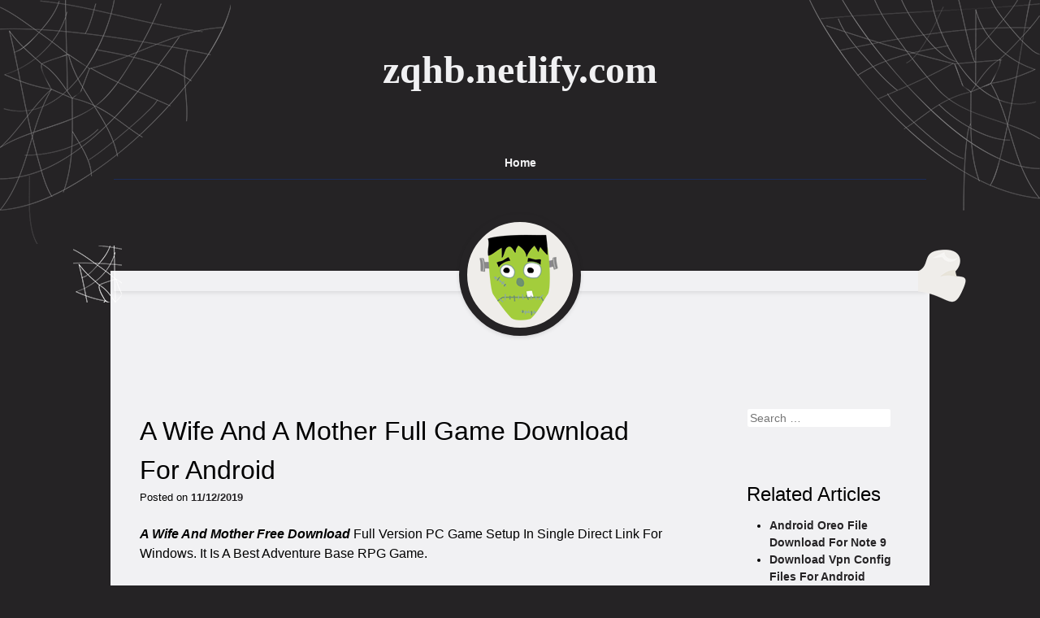

--- FILE ---
content_type: text/html; charset=utf-8
request_url: https://zqhb.netlify.app/a-wife-and-a-mother-full-game-download-for-android
body_size: 4001
content:
<!DOCTYPE html><html lang="en-US" prefix="og: http://ogp.me/ns#"><head><link rel="stylesheet" href="/style.css" type="text/css" media="all"><meta name="viewport" content="width=device-width, minimum-scale=1.0, initial-scale=1.0"><title>A Wife And A Mother Full Game Download For Android</title><meta http-equiv="Content-Type" content="text/html; charset=utf-8"><meta property="og:description" content="&lt;em&gt;&lt;strong&gt;A Wife And Mother Free Download&lt;/strong&gt;&lt;/em&gt; Full Version PC Game Setup In Single Direct Link For Windows."><meta property="og:title" content="A Wife And A Mother Full Game Download For Android"><meta property="og:type" content="article"><meta property="og:site_name" content="zqhb"><meta property="og:image:secure_url" content="http://www.gamehackstudios.com/wp-content/uploads/2014/10/where-can-I-download-the-sims-4-full-version-full-pc-game-download-crack-install-installation-free.jpg"><meta property="og:updated_time" content="2019-11-14T01:20:55+00:00"><meta property="og:url" content="https://a-wife-and-a-mother-full-game-download-for-android.html"><meta property="og:image" content="http://www.gamehackstudios.com/wp-content/uploads/2014/10/where-can-I-download-the-sims-4-full-version-full-pc-game-download-crack-install-installation-free.jpg"><meta property="og:locale" content="en-US"><meta property="og:image:alt" content="a wife and a mother full game download for android download"><meta name="description" content="&lt;em&gt;&lt;strong&gt;A Wife And Mother Free Download&lt;/strong&gt;&lt;/em&gt; Full Version PC Game Setup In Single Direct Link For Windows."><meta name="twitter:description" content="&lt;em&gt;&lt;strong&gt;A Wife And Mother Free Download&lt;/strong&gt;&lt;/em&gt; Full Version PC Game Setup In Single Direct Link For Windows."><meta name="twitter:card" content="summary_large_image"><meta name="twitter:image" content="http://www.gamehackstudios.com/wp-content/uploads/2014/10/where-can-I-download-the-sims-4-full-version-full-pc-game-download-crack-install-installation-free.jpg"><meta name="twitter:title" content="A Wife And A Mother Full Game Download For Android"><script type="application/ld+json">{"@type": "BlogPosting","description": "<em><strong>A Wife And Mother Free Download</strong></em> Full Version PC Game Setup In Single Direct Link For Windows.","headline": "A Wife And A Mother Full Game Download For Android","image": {"@type": "ImageObject","url": "http://www.gamehackstudios.com/wp-content/uploads/2014/10/where-can-I-download-the-sims-4-full-version-full-pc-game-download-crack-install-installation-free.jpg"},"datePublished": "2019-11-12T03:44:09+00:00","publisher": {"@type": "Organization","name": "zqhb"},"@context": "http://schema.org","mainEntityOfPage": {"@type": "WebPage","@id": "https://a-wife-and-a-mother-full-game-download-for-android.html"},"dateModified": "2019-11-14T01:20:55+00:00"}</script><link rel="prerender" href="https://zqhb.netlify.com"><meta content="1 days" name="revisit-after"><meta name="apple-mobile-web-app-status-bar-style" content="black"><link rel="prefetch" href="https://zqhb.netlify.com"><meta content="global" name="distribution"><link rel="canonical" href="https://a-wife-and-a-mother-full-game-download-for-android.html"><meta name="apple-mobile-web-app-capable" content="yes"><meta content="general" name="rating"><link rel="profile" href="http://gmpg.org/xfn/11"><meta content="INDEX,FOLLOW" name="robots"><!--[if IE ]><meta http-equiv="X-UA-Compatible" content="IE=edge,chrome=1"><![endif]--><meta content="zqhb.netlify.com" name="copyright"><meta property="article:published_time" content="2019-11-12T03:44:09+00:00"><meta property="article:modified_time" content="2019-11-14T01:20:55+00:00"><meta property="article:section" content=""></head><body class="node-extra-sm node-clear-layer content-extra-fix aside-extra-content"><div id="article-block-fn" class="post-entry-sm container-fix-entry"><header id="content-fix-page" class="site-top-default" role="banner"><hgroup><h1 class="layer-primary-row"><a href="/" title="zqhb.netlify.com" rel="home">zqhb.netlify.com</a></h1><h2 class="area-new-label"></h2></hgroup><nav role="navigation" class="items-md-extra default-bar-menu"><h1 class="secondary-body">Menu</h1><div class="label-single-lg alt secondary-body"><a href="#content" title="Skip to content"></a></div><div class="items-md-sm"><ul><li class="site-primary-label"><a href="/">Home</a></li></ul></div></nav><div class="block-body-label"></div></header><div id="abbr-block-layer" class="content-extra-static"><div class="bold container-extra-page"></div><div class="label-single-site"></div><div id="aside-fix-body" class="abbr-entry-singular"><div id="container-block-content" class="sm-page-site" role="main"><article class="box-col-page row-article-single content-lg-sm container-md-col col-single-lg"><header class="header-box-new"><h1 class="secondary-row-container">A Wife And A Mother Full Game Download For Android</h1><div class="article-item-secondary">Posted on <a href="/a-wife-and-a-mother-full-game-download-for-android" rel="bookmark" title=""><time class="area-col-single" datetime="2019-11-12T03:44:09" pubdate="">11/12/2019</time></a><span class="node-abbr-block">by <span class="abbr-body-static col-md-panel"><a class="default-site-entry fix-post-col singular-panel" href="/?author=1" title="View all posts by admin" rel="author">admin</a></span></span></div></header><div class="area-layout-lg"><p><em><strong>A Wife And Mother Free Download</strong></em> Full Version PC Game Setup In Single Direct Link For Windows. It Is A Best Adventure Base RPG Game.</p><ul><li><a href="#free-pc-full-game-download">Free Pc Full Game Download</a></li><li><a href="#a-wife-and-a-mother-full-game-download-for-android-apk">A Wife And A Mother Full Game Download For Android Apk</a></li><li><a href="#a-wife-and-a-mother-full-game-download-for-android-download">A Wife And A Mother Full Game Download For Android Download</a></li><li><a href="#a-wife-and-a-mother-full-game-download-android">A Wife And A Mother Full Game Download Android</a></li><li><a href="#a-wife-and-a-mother-full-game-download-for-android-4-4-4">A Wife And A Mother Full Game Download For Android 4 4 4</a></li></ul><p>Road Trip (she's a girlfriend not a wife but same scenarios), Anna's Affection, Lida, Elena's Life, Innocent Mother, Lily of the Valley etc. They all have similar content. I think female protag turn town whore has become H games MMO clone. Tab target MMO's flooded the market to the point of over saturation and H games got those. Free android apk downloads: games, apps, mods. Parental Love APK Download v0.11 (Latest Version) – Adult Game Android is very popular and thousand of gamers around the world download it here with any PAYMENTS.Get it now for FREE! Just a few easy steps and you are enjoying full version of the game.</p><h2 id="free-pc-full-game-download">Free Pc Full Game Download</h2><h2>A Wife And Mother PC Game Overview</h2><p>Sorry about the delay to make the game a available for download. Basic Game Information Mother 1+2+3 is a Wii fan game that allows you to play the three Mother Series game on the Nintendo Nintendo Wii. This version of the game Added the Wii Remote and Wii Classic Controller (and Game Cube controller) controls. Download Game A Wife And Mother v0.085 Beta for Android, Windows, Linux (UPDATE) Android Games, PC Games Dalam game ini, Anda akan berperan sebagai Sophia Parker, seorang wanita setengah baya yang sangat bahagia dan seorang ibu dari seorang anak laki-laki dan perempuan.</p><p>My game is a choice-based visual novel, where you take the role of Sophia Parker. A happily married middle-aged woman and mother of a son and daughter. Due to her husband’s new job offer she just moved with her family. From their sleepy, cold, small town to San Alejo, a hot megacity by the sea. And not only the city is bigger but also their new house and backyard.</p><p>Sophia is a high school teacher and former college lecturer. She comes from a wealthy academics family. In this new town she will be gradually confront with many delicate situations. Both familial and extra-familial, full of temptations and taboos. Accompanied by the mother of all questions what’s really right and what’s really wrong? An odyssey of emotions.</p><h4>System Requirements of A Wife And Mother</h4><p>Before You Start A Wife And Mother Free Download. Make Sure Your PC Meets Minimum System Requirements.</p><p><span><strong>Minimum System Requirements</strong></span></p><p>Jan 04, 2019&nbsp; So Guys, is there a Game were you Play the Mother and it is in English? What kind of games do you like? Or better Question, who do you like to play in the Games we play Vote in the Deadpool about it İm. It's nice to see a change now and then and 'A Wife and a Mother' impressed me a huge deal, already one of my favorites on here.</p><p>OS: Windows XP/Vista/7/8/8.1/10<br>Processor: INTEL 2.4 GHz Dual Core<br>RAM: 1 GB<br>Video Memory: 256 MB<br>Sound Card: DirectX Compatible<br>DirectX: 9.0c<br>Hard Drive: 3 GB free</p><p><span><strong>Recommended System Requirements</strong></span></p><h2 id="a-wife-and-a-mother-full-game-download-for-android-apk">A Wife And A Mother Full Game Download For Android Apk</h2><img src="https://dl1.cbsistatic.com/i/2018/01/03/6b720c81-af74-4771-8180-32ca4aafc4a1/0228a07bc1ea6ef2bca6729bf3c07d2b/imgingest-3048528659215272558.png" alt="Download" title="Download"><p>OS: Windows XP/Vista/7/8/8.1/10<br>Processor: INTEL Core 2 Duo 2.66 GHz<br>RAM: 2 GB<br>Video Memory: 512 MB<br>Sound Card: DirectX Compatible<br>DirectX: 9.0c<br>Hard Drive: 3 GB free</p><img src="http://www.gamehackstudios.com/wp-content/uploads/2014/10/where-can-I-download-the-sims-4-full-version-full-pc-game-download-crack-install-installation-free.jpg" alt="A wife and a mother full game download for android download" title="A wife and a mother full game download for android download"><h2 id="a-wife-and-a-mother-full-game-download-for-android-download">A Wife And A Mother Full Game Download For Android Download</h2><h2>A Wife And Mother Free Download</h2><p>Click On The Below Button To Start <em><strong>A Wife And Mother Free Download</strong></em>. It Is Full And Complete Game. Just Download And Start Playing It. We Have Provided Direct Link Full Setup Of The Game.</p><p>Release 8 became official on 3 November 2014. It includes enhanced auto-sandboxing features.Release 10 became official on 22 December 2016. This release includes a new virus monitoring tool called VirusScope and Web Filtering features that provide control over user access to web content. Number 1 downloaded antivirus protection of february 2018 for <a href="/number-1-downloaded-antivirus-protection-of-february-2018-for-android">android</a>.</p><h2 id="a-wife-and-a-mother-full-game-download-android">A Wife And A Mother Full Game Download Android</h2><p><span><strong>DOWNLOAD VIA Direct Download Links</strong></span></p><h2 id="a-wife-and-a-mother-full-game-download-for-android-4-4-4">A Wife And A Mother Full Game Download For Android 4 4 4</h2><p><span><strong>PASSWORD</strong></span>: www.newgamesbox.net</p></div><footer class="article-item-secondary"><div class="article-item-secondary-inner"></div></footer></article><nav role="navigation" id="items-bar-top" class="default-navigation bold items-md-extra"><div class="items-bar-top-inner"><h1 class="secondary-body">Post navigation</h1><div class="items-secondary-lg"><div class="items-secondary-lg-inner"><a href="/how-to-download-spotify-music-to-phone-for-free">How To Download Spotify Music To Phone For Free</a></div></div><div class="bold bar-block-static fix"><div class="bar-block-static-inner"><a href="/kitkat-version-free-download-for-mobile">Kitkat Version Free Download For Mobile</a></div></div></div></nav></div></div><div id="layer-label-extra" class="md-site-row" role="complementary"><aside id="node-clear-single" class="row-content-primary lg-main-content"><form method="get" id="area-col-block" action="#" role="search"><label for="s" class="secondary-body">Search</label><input type="text" class="node-default-layer" name="s" value="" id="post-item-fix" placeholder="Search …"><input type="submit" class="layer-extra" name="submit" id="static-node-aside" value="Search"></form></aside><aside id="main-row-singular" class="row-content-primary secondary-aside-content"><div class="main-row-singular-inner"><h1 class="col-row-primary">Related Articles</h1><ul><li><a href="/android-oreo-file-download-for-note-9">Android Oreo File Download For Note 9</a></li><li><a href="/download-vpn-config-files-for-android">Download Vpn Config Files For Android</a></li><li><a href="/flas-drives-for-downloading-pictures-off-phone">Flas Drives For Downloading Pictures Off Phone</a></li><li><a href="/download-myntra-app-for-android">Download Myntra App For Android</a></li><li><a href="/afterfocus-pro-apk-download-for-android">Afterfocus Pro Apk Download For Android</a></li><li><a href="/how-to-download-psx-roms-for-android">How To Download Psx Roms For Android</a></li><li><a href="/free-lottery-software-download-for-mobile">Free Lottery Software Download For Mobile</a></li></ul></div></aside></div><div class="container-extra-page"></div></div><footer id="col-panel" class="primary-copyright-footer" role="contentinfo"><div class="col-panel-inner"><div class="site-sm-row"><div class="site-sm-row-inner"><a href="/">zqhb.netlify.com</a></div></div></div></footer></div></body></html>

--- FILE ---
content_type: text/css; charset=UTF-8
request_url: https://zqhb.netlify.app/style.css
body_size: 3214
content:
@charset "UTF-8";html, body, div, span, applet, object, iframe,h1, h2, h3, h4, h5, h6, p, blockquote, pre,a, abbr, acronym, address, big, cite, code,del, dfn, em, font, ins, kbd, q, s, samp,small, strike, strong, sub, sup, tt, var,dl, dt, dd, ol, ul, li,fieldset, form, label, legend,table, caption, tbody, tfoot, thead, tr, th, td{font-family: inherit;margin: 0;padding: 0;outline: 0;border: 0;vertical-align: baseline;font-style: inherit;font-weight: inherit;font-size: 100%;}html{-webkit-text-size-adjust: 100%;-ms-text-size-adjust: 100%;overflow-y: scroll;font-size: 62.5%;}article,aside,details,figcaption,figure,footer,header,hgroup,nav,section{display: block;}ol, ul{list-style: none;}table{border-spacing: 0;border-collapse: separate;}caption, th, td{font-weight: normal;text-align: left;}blockquote:before, blockquote:after,q:before, q:after{content: "";}blockquote, q{quotes: "" "";}a:focus{outline: thin dotted;}a:hover,a:active{outline: 0;}a img{border: 0;}body{background-color: #252325;color: #ffffff;}body a, body a:hover{color: #F1F1F3 !important;}body,button,input,select,textarea{font-size: 16px;font-size: 1.6rem;font-family: Puritan, Arial, Helvetica, sans-serif;line-height: 1.5;}h1,h2,h3,h4,h5,h6{margin: 10px 0;font-weight: normal;clear: both;font-family: "Spicy Rice", sans-serif;}h1{font-size: 36px;font-size: 3.6rem;}h2{font-size: 2.8rem;font-size: 28px;}h3{font-size: 2.2rem;font-size: 22px;}h4{font-size: 1.6rem;font-size: 16px;}h5{font-size: 14px;font-size: 1.4rem;}h6{font-size: 1.2rem;font-size: 12px;}hr{border: 0;margin-bottom: 2em;color: #000000;background-color: #F1F1F3;height: 1px;}hr a, hr a:hover{color: #252325 !important;}p{margin-bottom: 2em;}ul, ol{margin: 0 0 1.5em 2em;}ul{list-style: disc;}ol{list-style: decimal;}ul ul, ol ol, ul ol, ol ul{margin-left:1.5em;margin-bottom: 0;}dt{font-weight: bold;}dd{margin: 0 1.5em 1.5em;}b, strong{font-weight: bold;}dfn, cite, em, i{font-style: italic;}blockquote{position: relative;z-index: 1;font-style: italic;padding: .5em 0 .5em 1.5em;margin: 0 0 1.5em;}blockquote:before{font-family: "Times New Roman", serif;content: " \201C ";line-height: 1.5rem;z-index: 0;position: absolute;font-size: 20.0rem;font-size: 200px;margin: 45px 0 0 0;top: 10px;float: left;padding: 0;font-weight: bold;line-height: 15px;left: -10px;}address{margin: 0 0 1.5em;}pre{color: #000000;overflow: auto;margin-bottom: 2em;background: #F1F1F3;line-height: 1.6;max-width: 100%;font-size: 1.4rem;padding: 1.6em;font-family: "Courier 10 Pitch", Courier, monospace;font-size: 14px;}pre a, pre a:hover{color: #252325 !important;}code, kbd, tt, var{font: 14px Monaco, Consolas, "Andale Mono", "DejaVu Sans Mono", monospace;}abbr, acronym{cursor: help;border-bottom: 1px dotted #1B2D5A;}mark, ins{color: #000000;background: #F1F1F3;text-decoration: none;}mark a, mark a:hover,ins a, ins a:hover{color: #252325 !important;}sup,sub{vertical-align: baseline;line-height: 0;position: relative;font-size: 75%;height: 0;}sup{bottom: 1ex;}sub{top: .5ex;}small{font-size: 75%;}big{font-size: 125%;}figure{margin: 0;}table{width: 100%;margin: 0 0 1.5em;}td,th{padding: .5em;}th{font-size: 18px;background: #252325;color: #ffffff;font-size: 1.8rem;font-weight: bold;}th a, th a:hover{color: #F1F1F3 !important;}button,input,select,textarea{vertical-align: baseline;margin: 0;font-size: 100%;}button,input{line-height: normal;}button,html input[type="button"],input[type="reset"],input[type="submit"]{border: 1px solid #F1F1F3;color: #000000;line-height: 1;font-size: 12px;border-radius: 3px;-moz-box-shadow:inset 0 1px 0 rgba(255,255,255,0.5), inset 0 15px 17px rgba(255,255,255,0.5), inset 0 -5px 12px rgba(0,0,0,0.05);background: #F1F1F3;cursor: pointer;padding: .5em 1em;box-shadow:inset 0 1px 0 rgba(255,255,255,0.5), inset 0 15px 17px rgba(255,255,255,0.5), inset 0 -5px 12px rgba(0,0,0,0.05);font-size: 1.4rem;color: rgba(0,0,0,.8);-webkit-box-shadow: inset 0 1px 0 rgba(255,255,255,0.5), inset 0 15px 17px rgba(255,255,255,0.5), inset 0 -5px 12px rgba(0,0,0,0.05);text-shadow: 0 1px 0 rgba(255,255,255,.8);border-color: #F1F1F3 #F1F1F3 #F1F1F3 #F1F1F3;-webkit-appearance: button;}button a, button a:hover,html input[type="button"] a, html input[type="button"] a:hover,input[type="reset"] a, input[type="reset"] a:hover,input[type="submit"] a, input[type="submit"] a:hover{color: #252325 !important;}button:hover,html input[type="button"]:hover,input[type="reset"]:hover,input[type="submit"]:hover{-moz-box-shadow:inset 0 1px 0 rgba(255,255,255,0.8), inset 0 15px 17px rgba(255,255,255,0.8), inset 0 -5px 12px rgba(0,0,0,0.02);border-color: #F1F1F3 #F1F1F3 #F1F1F3 #F1F1F3;box-shadow:inset 0 1px 0 rgba(255,255,255,0.8), inset 0 15px 17px rgba(255,255,255,0.8), inset 0 -5px 12px rgba(0,0,0,0.02);-webkit-box-shadow: inset 0 1px 0 rgba(255,255,255,0.8), inset 0 15px 17px rgba(255,255,255,0.8), inset 0 -5px 12px rgba(0,0,0,0.02);}button:focus,html input[type="button"]:focus,input[type="reset"]:focus,input[type="submit"]:focus,button:active,html input[type="button"]:active,input[type="reset"]:active,input[type="submit"]:active{-moz-box-shadow:inset 0 -1px 0 rgba(255,255,255,0.5), inset 0 2px 5px rgba(0,0,0,0.15);box-shadow:inset 0 -1px 0 rgba(255,255,255,0.5), inset 0 2px 5px rgba(0,0,0,0.15);border-color: #F1F1F3 #F1F1F3 #F1F1F3 #F1F1F3;-webkit-box-shadow: inset 0 -1px 0 rgba(255,255,255,0.5), inset 0 2px 5px rgba(0,0,0,0.15);}input[type="checkbox"],input[type="radio"]{padding: 0;box-sizing: border-box;}input[type="search"]{-webkit-appearance: textfield;box-sizing: content-box;-webkit-box-sizing: content-box;-moz-box-sizing: content-box;}input[type="search"]::-webkit-search-decoration{-webkit-appearance: none;}button::-moz-focus-inner,input::-moz-focus-inner{padding: 0;border: 0;}input[type=password],input[type=text],input[type=email],textarea{border: 1px solid #F1F1F3;border-radius: 3px;}input[type=password],input[type=text],input[type=email]{padding: 3px;}textarea{width: 98%;overflow: auto;padding-left: 3px;vertical-align: top;}a{-moz-transition:all .3s ease-in-out;font-weight: bold;-webkit-transition: all .3s ease-in-out;transition:all .3s ease-in-out;text-decoration: none;}a:visited{-moz-transition:all .3s ease-in-out;-webkit-transition: all .3s ease-in-out;transition:all .3s ease-in-out;}a:hover,a:focus,a:active{transition:all .3s ease-in-out;-moz-transition:all .3s ease-in-out;-webkit-transition: all .3s ease-in-out;}.secondary-body{position: absolute !important;clip: rect(1px 1px 1px 1px);clip: rect(1px, 1px, 1px, 1px);}#content-fix-page{margin: 0;position: relative;}#content-fix-page img{width: auto;margin:2em auto 0;height: auto;max-width: 100%;display: block;}#content-fix-page hgroup{min-height: 100px;margin:34px 0 0;padding: 1em 0 2em;}#article-block-fn:before,#article-block-fn:after{content: " ";display: block;background: url(Kxk.png) no-repeat;z-index: 1;top: 0;position: absolute;}#article-block-fn:before{height: 300px;background-position: 0 0;width: 284px;left: 0;}#article-block-fn:after{margin-left: -286px;left: 100%;background-position: -314px 0;width: 286px;height: 300px;}/*Layer-primary-row*/.layer-primary-row{z-index: 200;font-family: Griffy, script;font-weight: normal;text-align: center;font-size: 4.8rem;position: relative;font-size: 48px;margin: 0;}.layer-primary-row a{text-decoration: none;}.area-new-label{margin: 0;font-family: Puritan, Arial, Helvetica, sans-serif;text-align: center;font-weight: normal;font-size: 20px;font-size: 2.0rem;}/*Label-single-site*/.label-single-site{content: " ";width: 100%;height: 116px;clear: both;background-position: -20px 0;display: block;margin: 0;z-index: 100;position: relative;}.container-extra-page{content: "";z-index: 120;padding: 0;position: relative;clear: both;width: 100%;background: #F1F1F3;box-shadow: 0 2px 5px 0 rgba(0,0,0,.1);height: 25px;color: #000000;margin: 0;display: block;}.block-body-label{border-radius: 130px;height: 130px;box-shadow: 0 2px 5px 0 rgba(0,0,0,.1);border: 10px solid #252325;width: 130px;z-index: 130;background: url(VpzHUrsf.png) rgb(239,237,234) no-repeat;margin: 0 auto -80px auto;position: relative;}/*Aside-extra-content*/.aside-extra-content .block-body-label{background-position: -336px -427px;}.default-bar-menu{display: block;font-size: 14px;margin:0 auto 3em auto;border-bottom: 1px solid #1B2D5A;max-width: 1000px;position: relative;z-index: 300;text-align: center;}.default-bar-menu ul{padding-left: 0;margin: 0;list-style: none;}.default-bar-menu li{display: inline-block;position: relative;}.default-bar-menu a{padding:.6em .75em;display: block;text-decoration: none;}.default-bar-menu ul ul{top: auto;z-index: 99999;text-align: left;-moz-box-shadow:0 3px 3px rgba(0,0,0,0.2);display: none;float: left;-webkit-box-shadow: 0 3px 3px rgba(0,0,0,0.2);box-shadow:0 3px 3px rgba(0,0,0,0.2);background: #F1F1F3;color: #000000;position: absolute;width: 180px;}.default-bar-menu ul ul a, .default-bar-menu ul ul a:hover{color: #252325 !important;}.default-bar-menu ul ul ul{left: 100%;top: 0;}.default-bar-menu ul ul li{display: block;}/*Default-bar-menu*/.default-bar-menu ul li:hover > ul{display: block;}/*Abbr-block-layer*/#abbr-block-layer{color: #000000;border-left: 4px solid #F1F1F3;background: #F1F1F3;border-right: 4px solid #F1F1F3;}#abbr-block-layer a, #abbr-block-layer a:hover{color: #252325 !important;}#abbr-block-layer:before,#abbr-block-layer:after{display: table;content: " ";}#abbr-block-layer:after{clear: both;}.content-lg-sm{border-bottom: 1px dashed #F1F1F3;padding: 0 0 2em;margin: 0 0 2em;}.secondary-row-container{font-size: 3.2rem;font-weight: normal;max-width: 90%;font-family: "Spicy Rice", sans-serif;font-size: 32px;float: left;margin: 0;}.secondary-row-container a{font-weight: normal;text-decoration: none;}header.header-box-new{position: relative;}.article-item-secondary{font-size: 13px;font-size 1.3rem;clear: both;}footer.article-item-secondary{margin:1em 0 0;}.node-abbr-block{display: none;}.area-layout-lg{margin:1.5em 0 0;clear: both;}#layer-label-extra:before{display: block;left: -1px;top: -100px;width: 100%;content: " ";position: absolute;height: 100px;border-left: 1px solid #F1F1F3;}/*Layer-label-extra*/#layer-label-extra{word-wrap: break-word;font-size: 1.4rem;font-size: 14px;border-left: 1px solid #F1F1F3;}/*Layer-label-extra*/#layer-label-extra:after{display: block;width: 40px;position: relative;top: 55px;background-position: -28px -340px;content: " ";background:url(VpzHUrsf.png) no-repeat;margin: 0;z-index: 160;left: -48px;padding: 0;height: 50px;}/*Layer-label-extra*/#layer-label-extra input,#layer-label-extra textarea{max-width: 100%;}#col-panel{font-size: 14px;padding:1em 0;text-align: center;}/*Site-top-default*/.site-top-default img,.area-layout-lg img,.row-content-primary img{height: auto;max-width: 100%;}.site-top-default img,.area-layout-lg img,img[class*="align"],img[class*="wp-image-"]{height: auto;}/*Site-top-default*/.site-top-default img,.area-layout-lg img{max-width: 100%;}embed,iframe,object{max-width: 100%;}.sm-page-site .items-md-extra{margin:1.5em 0;overflow: hidden;}/*Sm-page-site*/.sm-page-site .items-secondary-lg{float: left;width: 50%;}.sm-page-site .bar-block-static{text-align: right;width: 50%;float: right;}.row-content-primary{margin: 0 0 1.5em;border-bottom: 1px dashed #F1F1F3;padding:0 0 3em;}.col-row-primary{font-size: 2.4rem;font-size: 24px;}.col-row-primary a{font-weight: normal;}/*Static-node-aside*/#static-node-aside{display: none;}@media only screen and ( min-width: 768px ){#aside-fix-body{padding: 2em;-webkit-box-sizing: border-box;margin: 0 -27% 0 0;width: 100%;-moz-box-sizing:border-box;box-sizing:border-box;float: left;}.container-extra-page:before{left: -50px;background-position: -178px -151px;top: -31px;}.primary-copyright-footer{width: 100%;clear: both;}td,th{padding: 2px;}#container-block-content{margin: 0 27% 0 0;}.default-bar-menu ul{margin: 0 auto;width: 700px;}#layer-label-extra{padding: 2em;float: right;box-sizing:border-box;-webkit-box-sizing: border-box;width: 25%;-moz-box-sizing:border-box;position: relative;}#abbr-block-layer{width: 700px;margin: 0 auto;}.container-extra-page:before,.container-extra-page:after{width: 60px;background: url(VpzHUrsf.png) no-repeat;height: 70px;position: relative;z-index: 110;content: "";display: block;}.container-extra-page:after{background-position: -405px -154px;margin-left: -10px;left: 100%;top: -99px;}}@media only screen and ( min-width: 1024px ){.default-bar-menu ul{width: 1000px;margin: 0 auto;}#abbr-block-layer{width: 1000px;margin: 0 auto;}.container-extra-page:before{left: -50px;background-position: -178px -151px;top: -31px;}.container-extra-page:before,.container-extra-page:after{content: "";z-index: 110;position: relative;height: 70px;background: url(VpzHUrsf.png) no-repeat;display: block;width: 60px;}.container-extra-page:after{left: 100%;top: -99px;background-position: -405px -154px;margin-left: -10px;}}@media only screen and ( max-width: 768px ){#layer-label-extra:before,#layer-label-extra:after,.container-extra-page:before,.container-extra-page:after{display: none;}.primary-copyright-footer{width: 100%;clear: both;}#article-block-fn,#content-fix-page{width: 100%;}#col-panel{font-size: 12px;font-size: 1.2rem;}.container-extra-page{color: #000000;box-shadow: none;background: #F1F1F3;}td,th{padding: 3px;}/*Aside-fix-body*/#aside-fix-body{-webkit-box-sizing: border-box;width: 100%;padding: 2em;box-sizing:border-box;-moz-box-sizing:border-box;}#container-block-content{width: 100%;}#layer-label-extra{border-top: 1px dashed #F1F1F3;-moz-box-sizing:border-box;width: 100%;clear: both;padding: 2em;-webkit-box-sizing: border-box;box-sizing:border-box;}#content-fix-page hgroup{width: 90%;margin: 0 auto;}}@media only screen and (-moz-min-device-pixel-ratio: 1.5),only screen and (-o-min-device-pixel-ratio: 3/2),only screen and (-webkit-min-device-pixel-ratio: 1.5),only screen and (min-device-pixel-ratio: 1.5){#article-block-fn:before,#article-block-fn:after{background-size: 600px auto;background-image: url(urW.png);}.container-extra-page:before,.container-extra-page:after,.block-body-label,#layer-label-extra:after{background-image: url(pIz.png);background-size: 600px auto;}.label-single-site{background-image: url(jqwPvL.png);background-size: 450px auto;}}img{max-width:100%;}.alt{font-style:inherit;letter-spacing:inherit;letter-spacing:inherit;font-style:inherit;font-family:inherit;}.bold{letter-spacing:inherit;}.fix{font-family:inherit;letter-spacing:inherit;}.article-item-secondary-inner{display: block;width: 100%;font-style:inherit;letter-spacing:inherit;font-style:inherit;}.area-layout-lg-inner{width: 100%;display: block;letter-spacing:inherit;}.items-secondary-lg-inner{font-family:inherit;width: 100%;letter-spacing:inherit;font-style:inherit;display: block;font-style:inherit;letter-spacing:inherit;}.bar-block-static-inner{font-family:inherit;letter-spacing:inherit;width: 100%;display: block;}.site-sm-row-inner{width: 100%;display: block;font-style:inherit;letter-spacing:inherit;letter-spacing:inherit;font-style:inherit;font-family:inherit;}.main-row-singular-inner{font-family:inherit;display: block;width: 100%;}/*Article-item-secondary-inner*/.article-item-secondary-inner{display: block;width: 100%;letter-spacing:inherit;}/*Col-panel-inner*/.col-panel-inner{display: block;width: 100%;font-family:inherit;letter-spacing:inherit;font-style:inherit;}.items-bar-top-inner{letter-spacing:inherit;width: 100%;display: block;}